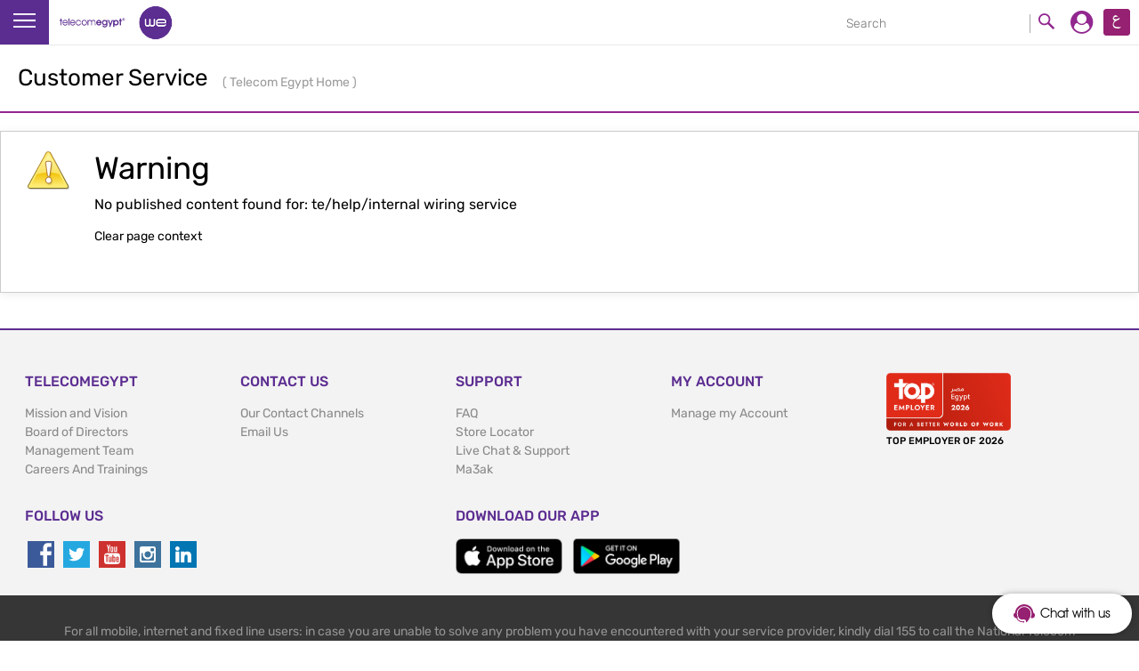

--- FILE ---
content_type: application/javascript
request_url: https://www.te.eg/wps/PA_WCMLRingPortJSR286/js/error.js
body_size: 1252
content:
FormErrorHdl=function(_22d,_22e){
this.cleanAttachedEvents=function _cleanAttachedEvents(){
if(window.removeEventListener){
window.removeEventListener("load",this.markErrorfield,false);
window.removeEventListener("load",this.cleanAttachedEvents,false);
}
if(window.detachEvent){
window.detachEvent("onload",_markErrorfield);
window.detachEvent("onload",_cleanAttachedEvents);
}
};
this.markErrorfield=function _markErrorfield(_22f,_230){
var el=dojo.byId(_22f);
if(el){
var _232=dojo.byId(_22f+".msg");
if(_232){
_232.style.display="inline-block";
}
dojo.addClass(el,"lrpFormErrorField");
var list=dojo.byId(_22d+"formErrorList");
if(!list){
var _234=dojo.byId(_22d+"formErrorListDiv");
if(_234){
list=dojo.create("ul",{"id":_22d+"formErrorList","role":"alert"},_234,"replace");
}
}
if(list){
var li=dojo.create("li",{"id":_22f+".li","innerHTML":_230},list);
var _236=dojo.byId(_22f);
if(_236&&_236.title&&_236.title.length>0){
dojo.create("strong",{"innerHTML":_236.title+" "},li,"first");
}
LRPConfig.showElementById(_22d+"FormErrorTable");
}
}
};
this.removeFormError=function(_237){
var list=dojo.byId(_22d+"formErrorList");
if(list){
var _239=list.getElementsByTagName("li");
var _23a=dojo.byId(_237+".li");
if(_239.length==1&&_23a){
LRPConfig.hideElementById(_22d+"FormErrorTable");
dojo.create("div",{"id":_22d+"formErrorListDiv"},list,"replace");
}
}
var el=dojo.byId(_237);
if(el){
LRPConfig.hideElementById(_237+".msg");
dojo.removeClass(el,"lrpFormErrorField");
}
};
this.viewDetailedMessage=function(msg,_23d,_23e,_23f,_240){
w=window.open("","status","width=780,height=450,status,scrollbars,resizable,screenX=20,screenY=40,left=20,top=40");
w.document.write("<!DOCTYPE HTML PUBLIC -//W3C//DTD HTML 4.01//EN http://www.w3.org/TR/html4/strict.dtd>");
w.document.write("<html><head><title>Status</title>");
w.document.write("<link href=\"");
w.document.write(document.getElementById(_22d+"errorCss").getAttribute("href"));
w.document.write("\" rel=\"styleSheet\" type=\"text/css\">");
w.document.write("</head><body class=\"");
w.document.write(_240);
w.document.write("\"><table cellpadding=4><tr><td>");
w.document.write("<div class=\"");
w.document.write(_23d);
w.document.write(" lrpMessage2\" role=\"alert\"><img  class=\"lrpIcon\" src=\"");
w.document.write(_23e);
w.document.write("\" title=\"");
w.document.write(LRPErrorUtil.escapeHTML(_23f));
w.document.write("\" alt=\"");
w.document.write(LRPErrorUtil.escapeHTML(_23f));
w.document.write("\" />");
w.document.write(LRPErrorUtil.escapeHTML(msg));
w.document.write("</div>");
w.document.write("");
w.document.write("</td></tr></table></body></html>");
w.document.close();
w.focus();
return false;
};
};
DetailsHdl=function(_241){
this.viewDetails=function(_242,_243,_244){
w=window.open("","status","width=780,height=450,status,scrollbars,resizable,screenX=20,screenY=40,left=20,top=40");
w.document.write("<!DOCTYPE HTML PUBLIC -//W3C//DTD HTML 4.01//EN http://www.w3.org/TR/html4/strict.dtd>");
w.document.write("<html><head><title>Status</title>");
w.document.write("<link href=\"");
w.document.write(document.getElementById(_241+"errorCss").getAttribute("href"));
w.document.write("\" rel=\"styleSheet\" type=\"text/css\">");
w.document.write("</head><body class=\"");
w.document.write(_244);
w.document.write("\" ");
w.document.write(_242);
w.document.write("><table cellpadding=4><tr><td>");
w.document.write(_243);
w.document.write("");
w.document.write("</td></tr></table></body></html>");
w.document.close();
w.focus();
return false;
};
};
if((typeof LRPErrorUtil=="undefined")||!LRPErrorUtil){
(function(){
if((typeof this["LRPErrorUtil"]=="undefined")||!LRPErrorUtil){
this.LRPErrorUtil={};
}
})();
LRPErrorUtil.escapeHTML=function(text){
if(!text){
return;
}
return text.replace(/&/g,"&amp;").replace(/>/g,"&gt;").replace(/</g,"&lt;").replace(/"/g,"&quot;").replace(/'/g,"&#39;");
};
}
StringBuilder=function(){
this._strings=[];
this.append=function(s){
this._strings.push(s);
};
this.toString=function(){
return this._strings.join("");
};
};

